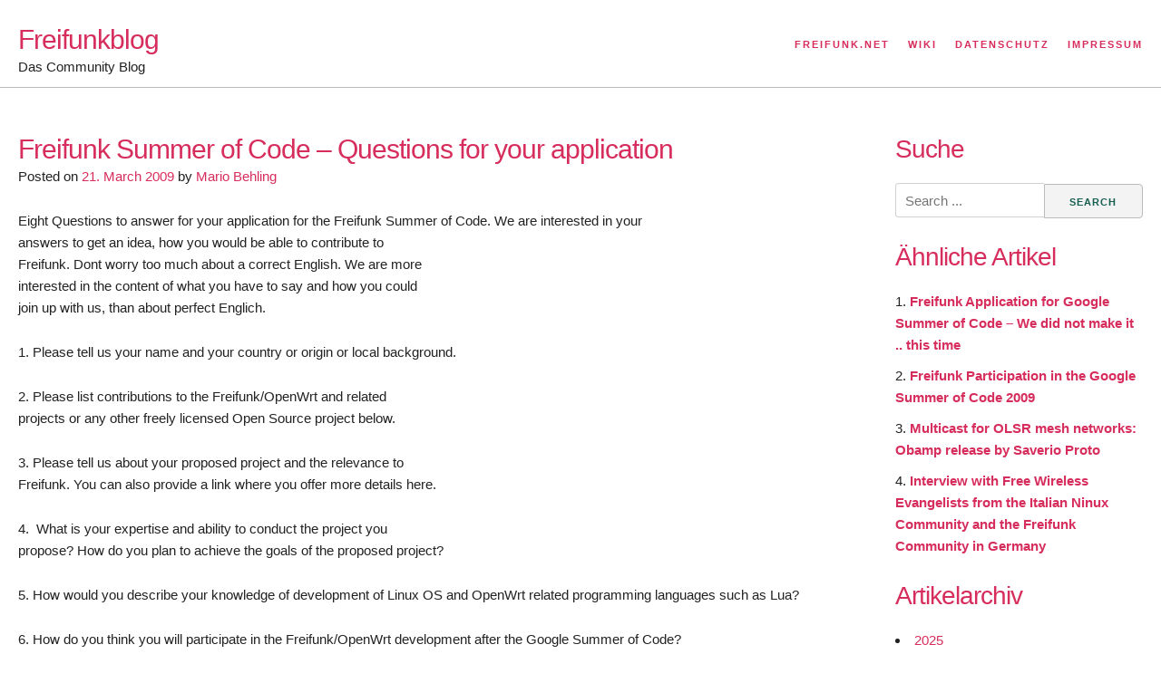

--- FILE ---
content_type: text/html; charset=UTF-8
request_url: https://blog.freifunk.net/2009/03/21/freifunk-summer-code-questions-your-application/
body_size: 13317
content:
<!DOCTYPE html>
<html lang="en-US">
<head>
<meta charset="UTF-8">
<meta name="viewport" content="width=device-width, initial-scale=1">
<link rel="profile" href="http://gmpg.org/xfn/11">
<link rel="pingback" href="https://blog.freifunk.net/xmlrpc.php">

<meta name='robots' content='index, follow, max-image-preview:large, max-snippet:-1, max-video-preview:-1' />

	<!-- This site is optimized with the Yoast SEO plugin v26.8 - https://yoast.com/product/yoast-seo-wordpress/ -->
	<title>Freifunk Summer of Code - Questions for your application - Freifunkblog</title>
	<link rel="canonical" href="https://blog.freifunk.net/2009/03/21/freifunk-summer-code-questions-your-application/" />
	<meta property="og:locale" content="en_US" />
	<meta property="og:type" content="article" />
	<meta property="og:title" content="Freifunk Summer of Code - Questions for your application - Freifunkblog" />
	<meta property="og:description" content="Eight Questions to answer for your application for the Freifunk Summer of Code. We are interested in your answers to get an idea, how you would be able to contribute to Freifunk. Dont worry too much about a correct English. We are more interested in the content of what you have to say and how [&hellip;]" />
	<meta property="og:url" content="https://blog.freifunk.net/2009/03/21/freifunk-summer-code-questions-your-application/" />
	<meta property="og:site_name" content="Freifunkblog" />
	<meta property="article:publisher" content="https://www.facebook.com/freifunknet/" />
	<meta property="article:published_time" content="2009-03-21T08:13:00+00:00" />
	<meta property="og:image" content="https://blog.freifunk.net/wp-content/uploads/2017/01/Freifunk.net_.png" />
	<meta property="og:image:width" content="500" />
	<meta property="og:image:height" content="480" />
	<meta property="og:image:type" content="image/png" />
	<meta name="author" content="Mario Behling" />
	<meta name="twitter:card" content="summary_large_image" />
	<meta name="twitter:creator" content="@freifunk" />
	<meta name="twitter:site" content="@freifunk" />
	<meta name="twitter:label1" content="Written by" />
	<meta name="twitter:data1" content="Mario Behling" />
	<meta name="twitter:label2" content="Est. reading time" />
	<meta name="twitter:data2" content="1 minute" />
	<script type="application/ld+json" class="yoast-schema-graph">{"@context":"https://schema.org","@graph":[{"@type":"Article","@id":"https://blog.freifunk.net/2009/03/21/freifunk-summer-code-questions-your-application/#article","isPartOf":{"@id":"https://blog.freifunk.net/2009/03/21/freifunk-summer-code-questions-your-application/"},"author":{"name":"Mario Behling","@id":"https://blog.freifunk.net/#/schema/person/09048fe9351c01c0fa7eef8725bf0226"},"headline":"Freifunk Summer of Code &#8211; Questions for your application","datePublished":"2009-03-21T08:13:00+00:00","mainEntityOfPage":{"@id":"https://blog.freifunk.net/2009/03/21/freifunk-summer-code-questions-your-application/"},"wordCount":248,"commentCount":0,"publisher":{"@id":"https://blog.freifunk.net/#organization"},"keywords":["Community","Events","free wireless","freie netze","freifunk","google","gsoc","GSoC2009","summer of code"],"inLanguage":"en-US","potentialAction":[{"@type":"CommentAction","name":"Comment","target":["https://blog.freifunk.net/2009/03/21/freifunk-summer-code-questions-your-application/#respond"]}]},{"@type":"WebPage","@id":"https://blog.freifunk.net/2009/03/21/freifunk-summer-code-questions-your-application/","url":"https://blog.freifunk.net/2009/03/21/freifunk-summer-code-questions-your-application/","name":"Freifunk Summer of Code - Questions for your application - Freifunkblog","isPartOf":{"@id":"https://blog.freifunk.net/#website"},"datePublished":"2009-03-21T08:13:00+00:00","breadcrumb":{"@id":"https://blog.freifunk.net/2009/03/21/freifunk-summer-code-questions-your-application/#breadcrumb"},"inLanguage":"en-US","potentialAction":[{"@type":"ReadAction","target":["https://blog.freifunk.net/2009/03/21/freifunk-summer-code-questions-your-application/"]}]},{"@type":"BreadcrumbList","@id":"https://blog.freifunk.net/2009/03/21/freifunk-summer-code-questions-your-application/#breadcrumb","itemListElement":[{"@type":"ListItem","position":1,"name":"Home","item":"https://blog.freifunk.net/"},{"@type":"ListItem","position":2,"name":"Freifunk Summer of Code &#8211; Questions for your application"}]},{"@type":"WebSite","@id":"https://blog.freifunk.net/#website","url":"https://blog.freifunk.net/","name":"Freifunkblog","description":"Das Community Blog","publisher":{"@id":"https://blog.freifunk.net/#organization"},"potentialAction":[{"@type":"SearchAction","target":{"@type":"EntryPoint","urlTemplate":"https://blog.freifunk.net/?s={search_term_string}"},"query-input":{"@type":"PropertyValueSpecification","valueRequired":true,"valueName":"search_term_string"}}],"inLanguage":"en-US"},{"@type":"Organization","@id":"https://blog.freifunk.net/#organization","name":"freifunk.net","url":"https://blog.freifunk.net/","logo":{"@type":"ImageObject","inLanguage":"en-US","@id":"https://blog.freifunk.net/#/schema/logo/image/","url":"https://blog.freifunk.net/wp-content/uploads/2017/03/Freifunk.net_.svg_.png","contentUrl":"https://blog.freifunk.net/wp-content/uploads/2017/03/Freifunk.net_.svg_.png","width":2000,"height":1921,"caption":"freifunk.net"},"image":{"@id":"https://blog.freifunk.net/#/schema/logo/image/"},"sameAs":["https://www.facebook.com/freifunknet/","https://x.com/freifunk"]},{"@type":"Person","@id":"https://blog.freifunk.net/#/schema/person/09048fe9351c01c0fa7eef8725bf0226","name":"Mario Behling","image":{"@type":"ImageObject","inLanguage":"en-US","@id":"https://blog.freifunk.net/#/schema/person/image/","url":"https://secure.gravatar.com/avatar/e1bf9892e65cdc170c37d8eba452600e2fcf75c2d0845ec12bf0a8e66a0e60a6?s=96&d=mm&r=g","contentUrl":"https://secure.gravatar.com/avatar/e1bf9892e65cdc170c37d8eba452600e2fcf75c2d0845ec12bf0a8e66a0e60a6?s=96&d=mm&r=g","caption":"Mario Behling"},"url":"https://blog.freifunk.net/author/Mario-Behling/"}]}</script>
	<!-- / Yoast SEO plugin. -->


<link rel="alternate" type="application/rss+xml" title="Freifunkblog &raquo; Feed" href="https://blog.freifunk.net/feed/" />
<link rel="alternate" type="application/rss+xml" title="Freifunkblog &raquo; Comments Feed" href="https://blog.freifunk.net/comments/feed/" />
<link rel="alternate" type="application/rss+xml" title="Freifunkblog &raquo; Freifunk Summer of Code &#8211; Questions for your application Comments Feed" href="https://blog.freifunk.net/2009/03/21/freifunk-summer-code-questions-your-application/feed/" />
<link rel="alternate" title="oEmbed (JSON)" type="application/json+oembed" href="https://blog.freifunk.net/wp-json/oembed/1.0/embed?url=https%3A%2F%2Fblog.freifunk.net%2F2009%2F03%2F21%2Ffreifunk-summer-code-questions-your-application%2F" />
<link rel="alternate" title="oEmbed (XML)" type="text/xml+oembed" href="https://blog.freifunk.net/wp-json/oembed/1.0/embed?url=https%3A%2F%2Fblog.freifunk.net%2F2009%2F03%2F21%2Ffreifunk-summer-code-questions-your-application%2F&#038;format=xml" />
<style id='wp-img-auto-sizes-contain-inline-css' type='text/css'>
img:is([sizes=auto i],[sizes^="auto," i]){contain-intrinsic-size:3000px 1500px}
/*# sourceURL=wp-img-auto-sizes-contain-inline-css */
</style>
<style id='wp-emoji-styles-inline-css' type='text/css'>

	img.wp-smiley, img.emoji {
		display: inline !important;
		border: none !important;
		box-shadow: none !important;
		height: 1em !important;
		width: 1em !important;
		margin: 0 0.07em !important;
		vertical-align: -0.1em !important;
		background: none !important;
		padding: 0 !important;
	}
/*# sourceURL=wp-emoji-styles-inline-css */
</style>
<link rel='stylesheet' id='wp-block-library-css' href='https://blog.freifunk.net/wp-includes/css/dist/block-library/style.min.css?ver=6.9' type='text/css' media='all' />
<style id='global-styles-inline-css' type='text/css'>
:root{--wp--preset--aspect-ratio--square: 1;--wp--preset--aspect-ratio--4-3: 4/3;--wp--preset--aspect-ratio--3-4: 3/4;--wp--preset--aspect-ratio--3-2: 3/2;--wp--preset--aspect-ratio--2-3: 2/3;--wp--preset--aspect-ratio--16-9: 16/9;--wp--preset--aspect-ratio--9-16: 9/16;--wp--preset--color--black: #000000;--wp--preset--color--cyan-bluish-gray: #abb8c3;--wp--preset--color--white: #ffffff;--wp--preset--color--pale-pink: #f78da7;--wp--preset--color--vivid-red: #cf2e2e;--wp--preset--color--luminous-vivid-orange: #ff6900;--wp--preset--color--luminous-vivid-amber: #fcb900;--wp--preset--color--light-green-cyan: #7bdcb5;--wp--preset--color--vivid-green-cyan: #00d084;--wp--preset--color--pale-cyan-blue: #8ed1fc;--wp--preset--color--vivid-cyan-blue: #0693e3;--wp--preset--color--vivid-purple: #9b51e0;--wp--preset--gradient--vivid-cyan-blue-to-vivid-purple: linear-gradient(135deg,rgb(6,147,227) 0%,rgb(155,81,224) 100%);--wp--preset--gradient--light-green-cyan-to-vivid-green-cyan: linear-gradient(135deg,rgb(122,220,180) 0%,rgb(0,208,130) 100%);--wp--preset--gradient--luminous-vivid-amber-to-luminous-vivid-orange: linear-gradient(135deg,rgb(252,185,0) 0%,rgb(255,105,0) 100%);--wp--preset--gradient--luminous-vivid-orange-to-vivid-red: linear-gradient(135deg,rgb(255,105,0) 0%,rgb(207,46,46) 100%);--wp--preset--gradient--very-light-gray-to-cyan-bluish-gray: linear-gradient(135deg,rgb(238,238,238) 0%,rgb(169,184,195) 100%);--wp--preset--gradient--cool-to-warm-spectrum: linear-gradient(135deg,rgb(74,234,220) 0%,rgb(151,120,209) 20%,rgb(207,42,186) 40%,rgb(238,44,130) 60%,rgb(251,105,98) 80%,rgb(254,248,76) 100%);--wp--preset--gradient--blush-light-purple: linear-gradient(135deg,rgb(255,206,236) 0%,rgb(152,150,240) 100%);--wp--preset--gradient--blush-bordeaux: linear-gradient(135deg,rgb(254,205,165) 0%,rgb(254,45,45) 50%,rgb(107,0,62) 100%);--wp--preset--gradient--luminous-dusk: linear-gradient(135deg,rgb(255,203,112) 0%,rgb(199,81,192) 50%,rgb(65,88,208) 100%);--wp--preset--gradient--pale-ocean: linear-gradient(135deg,rgb(255,245,203) 0%,rgb(182,227,212) 50%,rgb(51,167,181) 100%);--wp--preset--gradient--electric-grass: linear-gradient(135deg,rgb(202,248,128) 0%,rgb(113,206,126) 100%);--wp--preset--gradient--midnight: linear-gradient(135deg,rgb(2,3,129) 0%,rgb(40,116,252) 100%);--wp--preset--font-size--small: 13px;--wp--preset--font-size--medium: 20px;--wp--preset--font-size--large: 36px;--wp--preset--font-size--x-large: 42px;--wp--preset--spacing--20: 0.44rem;--wp--preset--spacing--30: 0.67rem;--wp--preset--spacing--40: 1rem;--wp--preset--spacing--50: 1.5rem;--wp--preset--spacing--60: 2.25rem;--wp--preset--spacing--70: 3.38rem;--wp--preset--spacing--80: 5.06rem;--wp--preset--shadow--natural: 6px 6px 9px rgba(0, 0, 0, 0.2);--wp--preset--shadow--deep: 12px 12px 50px rgba(0, 0, 0, 0.4);--wp--preset--shadow--sharp: 6px 6px 0px rgba(0, 0, 0, 0.2);--wp--preset--shadow--outlined: 6px 6px 0px -3px rgb(255, 255, 255), 6px 6px rgb(0, 0, 0);--wp--preset--shadow--crisp: 6px 6px 0px rgb(0, 0, 0);}:where(.is-layout-flex){gap: 0.5em;}:where(.is-layout-grid){gap: 0.5em;}body .is-layout-flex{display: flex;}.is-layout-flex{flex-wrap: wrap;align-items: center;}.is-layout-flex > :is(*, div){margin: 0;}body .is-layout-grid{display: grid;}.is-layout-grid > :is(*, div){margin: 0;}:where(.wp-block-columns.is-layout-flex){gap: 2em;}:where(.wp-block-columns.is-layout-grid){gap: 2em;}:where(.wp-block-post-template.is-layout-flex){gap: 1.25em;}:where(.wp-block-post-template.is-layout-grid){gap: 1.25em;}.has-black-color{color: var(--wp--preset--color--black) !important;}.has-cyan-bluish-gray-color{color: var(--wp--preset--color--cyan-bluish-gray) !important;}.has-white-color{color: var(--wp--preset--color--white) !important;}.has-pale-pink-color{color: var(--wp--preset--color--pale-pink) !important;}.has-vivid-red-color{color: var(--wp--preset--color--vivid-red) !important;}.has-luminous-vivid-orange-color{color: var(--wp--preset--color--luminous-vivid-orange) !important;}.has-luminous-vivid-amber-color{color: var(--wp--preset--color--luminous-vivid-amber) !important;}.has-light-green-cyan-color{color: var(--wp--preset--color--light-green-cyan) !important;}.has-vivid-green-cyan-color{color: var(--wp--preset--color--vivid-green-cyan) !important;}.has-pale-cyan-blue-color{color: var(--wp--preset--color--pale-cyan-blue) !important;}.has-vivid-cyan-blue-color{color: var(--wp--preset--color--vivid-cyan-blue) !important;}.has-vivid-purple-color{color: var(--wp--preset--color--vivid-purple) !important;}.has-black-background-color{background-color: var(--wp--preset--color--black) !important;}.has-cyan-bluish-gray-background-color{background-color: var(--wp--preset--color--cyan-bluish-gray) !important;}.has-white-background-color{background-color: var(--wp--preset--color--white) !important;}.has-pale-pink-background-color{background-color: var(--wp--preset--color--pale-pink) !important;}.has-vivid-red-background-color{background-color: var(--wp--preset--color--vivid-red) !important;}.has-luminous-vivid-orange-background-color{background-color: var(--wp--preset--color--luminous-vivid-orange) !important;}.has-luminous-vivid-amber-background-color{background-color: var(--wp--preset--color--luminous-vivid-amber) !important;}.has-light-green-cyan-background-color{background-color: var(--wp--preset--color--light-green-cyan) !important;}.has-vivid-green-cyan-background-color{background-color: var(--wp--preset--color--vivid-green-cyan) !important;}.has-pale-cyan-blue-background-color{background-color: var(--wp--preset--color--pale-cyan-blue) !important;}.has-vivid-cyan-blue-background-color{background-color: var(--wp--preset--color--vivid-cyan-blue) !important;}.has-vivid-purple-background-color{background-color: var(--wp--preset--color--vivid-purple) !important;}.has-black-border-color{border-color: var(--wp--preset--color--black) !important;}.has-cyan-bluish-gray-border-color{border-color: var(--wp--preset--color--cyan-bluish-gray) !important;}.has-white-border-color{border-color: var(--wp--preset--color--white) !important;}.has-pale-pink-border-color{border-color: var(--wp--preset--color--pale-pink) !important;}.has-vivid-red-border-color{border-color: var(--wp--preset--color--vivid-red) !important;}.has-luminous-vivid-orange-border-color{border-color: var(--wp--preset--color--luminous-vivid-orange) !important;}.has-luminous-vivid-amber-border-color{border-color: var(--wp--preset--color--luminous-vivid-amber) !important;}.has-light-green-cyan-border-color{border-color: var(--wp--preset--color--light-green-cyan) !important;}.has-vivid-green-cyan-border-color{border-color: var(--wp--preset--color--vivid-green-cyan) !important;}.has-pale-cyan-blue-border-color{border-color: var(--wp--preset--color--pale-cyan-blue) !important;}.has-vivid-cyan-blue-border-color{border-color: var(--wp--preset--color--vivid-cyan-blue) !important;}.has-vivid-purple-border-color{border-color: var(--wp--preset--color--vivid-purple) !important;}.has-vivid-cyan-blue-to-vivid-purple-gradient-background{background: var(--wp--preset--gradient--vivid-cyan-blue-to-vivid-purple) !important;}.has-light-green-cyan-to-vivid-green-cyan-gradient-background{background: var(--wp--preset--gradient--light-green-cyan-to-vivid-green-cyan) !important;}.has-luminous-vivid-amber-to-luminous-vivid-orange-gradient-background{background: var(--wp--preset--gradient--luminous-vivid-amber-to-luminous-vivid-orange) !important;}.has-luminous-vivid-orange-to-vivid-red-gradient-background{background: var(--wp--preset--gradient--luminous-vivid-orange-to-vivid-red) !important;}.has-very-light-gray-to-cyan-bluish-gray-gradient-background{background: var(--wp--preset--gradient--very-light-gray-to-cyan-bluish-gray) !important;}.has-cool-to-warm-spectrum-gradient-background{background: var(--wp--preset--gradient--cool-to-warm-spectrum) !important;}.has-blush-light-purple-gradient-background{background: var(--wp--preset--gradient--blush-light-purple) !important;}.has-blush-bordeaux-gradient-background{background: var(--wp--preset--gradient--blush-bordeaux) !important;}.has-luminous-dusk-gradient-background{background: var(--wp--preset--gradient--luminous-dusk) !important;}.has-pale-ocean-gradient-background{background: var(--wp--preset--gradient--pale-ocean) !important;}.has-electric-grass-gradient-background{background: var(--wp--preset--gradient--electric-grass) !important;}.has-midnight-gradient-background{background: var(--wp--preset--gradient--midnight) !important;}.has-small-font-size{font-size: var(--wp--preset--font-size--small) !important;}.has-medium-font-size{font-size: var(--wp--preset--font-size--medium) !important;}.has-large-font-size{font-size: var(--wp--preset--font-size--large) !important;}.has-x-large-font-size{font-size: var(--wp--preset--font-size--x-large) !important;}
/*# sourceURL=global-styles-inline-css */
</style>

<style id='classic-theme-styles-inline-css' type='text/css'>
/*! This file is auto-generated */
.wp-block-button__link{color:#fff;background-color:#32373c;border-radius:9999px;box-shadow:none;text-decoration:none;padding:calc(.667em + 2px) calc(1.333em + 2px);font-size:1.125em}.wp-block-file__button{background:#32373c;color:#fff;text-decoration:none}
/*# sourceURL=/wp-includes/css/classic-themes.min.css */
</style>
<link rel='stylesheet' id='underskeleton-style-css' href='https://blog.freifunk.net/wp-content/themes/underskeleton/css/theme.min.css?ver=6.9' type='text/css' media='all' />
<link rel="https://api.w.org/" href="https://blog.freifunk.net/wp-json/" /><link rel="alternate" title="JSON" type="application/json" href="https://blog.freifunk.net/wp-json/wp/v2/posts/1241" /><link rel="EditURI" type="application/rsd+xml" title="RSD" href="https://blog.freifunk.net/xmlrpc.php?rsd" />
<meta name="generator" content="WordPress 6.9" />
<link rel='shortlink' href='https://blog.freifunk.net/?p=1241' />
<link rel="me" href="https://social.freifunk.net/@freifunk" />
<style type="text/css">.recentcomments a{display:inline !important;padding:0 !important;margin:0 !important;}</style><style type="text/css">        /* default text color */
        body { color: #222222; }
        /* Headings */
        h1, h2, h3, h4, h5, h6 { color: #d72d5c; }
        /* Links */
        a { color: #d72d5c; }
        a:hover, a:focus, a:active { color: #be1443; }
        /* Default Buttons */
        .button, button, input[type=submit], input[type=reset], input[type=button] {
            color: #155d4f;
            background-color: #f3f3f3;
        }
        .button:hover, button:hover, input[type=submit]:hover, input[type=reset]:hover, input[type=button]:hover,
        .button:focus, button:focus, input[type=submit]:focus, input[type=reset]:focus, input[type=button]:focus,
        .button:active, button:active, input[type=submit]:active, input[type=reset]:active, input[type=button]:active {
            color: #155d4f;
            background-color: #dadada;
        }
        /* Color Modifiers */
        .primary-background { background-color: #d72d5c; }
        .secondary-background { background-color: #155d4f; }
        .tertiary-background { background-color: #f4da7a; }

            .button.button-primary,
    button.button-primary,
    input[type="submit"].button-primary,
    input[type="reset"].button-primary,
    input[type="button"].button-primary {
      color: #ffffff;      background-color: #d72d5c;      border-color: #d72d5c;    }
    .button.button-primary:hover,
    button.button-primary:hover,
    input[type="submit"].button-primary:hover,
    input[type="reset"].button-primary:hover,
    input[type="button"].button-primary:hover,
    .button.button-primary:focus,
    button.button-primary:focus,
    input[type="submit"].button-primary:focus,
    input[type="reset"].button-primary:focus,
    input[type="button"].button-primary:focus,
    .button.button-primary:active,
    button.button-primary:active,
    input[type="submit"].button-primary:active,
    input[type="reset"].button-primary:active,
    input[type="button"].button-primary:active {
      color: #ffffff;      background-color: #be1443;      border-color: #be1443;    }
    
        .button.button-secondary,
    button.button-secondary,
    input[type="submit"].button-secondary,
    input[type="reset"].button-secondary,
    input[type="button"].button-secondary {
      color: #ffffff;      background-color: #155d4f;      border-color: #155d4f;    }
    .button.button-secondary:hover,
    button.button-secondary:hover,
    input[type="submit"].button-secondary:hover,
    input[type="reset"].button-secondary:hover,
    input[type="button"].button-secondary:hover,
    .button.button-secondary:focus,
    button.button-secondary:focus,
    input[type="submit"].button-secondary:focus,
    input[type="reset"].button-secondary:focus,
    input[type="button"].button-secondary:focus,
    .button.button-secondary:active,
    button.button-secondary:active,
    input[type="submit"].button-secondary:active,
    input[type="reset"].button-secondary:active,
    input[type="button"].button-secondary:active {
      color: #ffffff;      background-color: #004436;      border-color: #004436;    }
    
        .button.button-tertiary,
    button.button-tertiary,
    input[type="submit"].button-tertiary,
    input[type="reset"].button-tertiary,
    input[type="button"].button-tertiary {
      color: #ffffff;      background-color: #f4da7a;      border-color: #f4da7a;    }
    .button.button-tertiary:hover,
    button.button-tertiary:hover,
    input[type="submit"].button-tertiary:hover,
    input[type="reset"].button-tertiary:hover,
    input[type="button"].button-tertiary:hover,
    .button.button-tertiary:focus,
    button.button-tertiary:focus,
    input[type="submit"].button-tertiary:focus,
    input[type="reset"].button-tertiary:focus,
    input[type="button"].button-tertiary:focus,
    .button.button-tertiary:active,
    button.button-tertiary:active,
    input[type="submit"].button-tertiary:active,
    input[type="reset"].button-tertiary:active,
    input[type="button"].button-tertiary:active {
      color: #ffffff;      background-color: #dbc161;      border-color: #dbc161;    }
    
        </style><link rel="icon" href="https://blog.freifunk.net/wp-content/uploads/2017/01/cropped-Freifunk.net_-32x32.png" sizes="32x32" />
<link rel="icon" href="https://blog.freifunk.net/wp-content/uploads/2017/01/cropped-Freifunk.net_-192x192.png" sizes="192x192" />
<link rel="apple-touch-icon" href="https://blog.freifunk.net/wp-content/uploads/2017/01/cropped-Freifunk.net_-180x180.png" />
<meta name="msapplication-TileImage" content="https://blog.freifunk.net/wp-content/uploads/2017/01/cropped-Freifunk.net_-270x270.png" />
<link rel='stylesheet' id='shariffcss-css' href='https://blog.freifunk.net/wp-content/plugins/shariff/css/shariff.min.css?ver=4.6.15' type='text/css' media='all' />
<link rel='stylesheet' id='yarppRelatedCss-css' href='https://blog.freifunk.net/wp-content/plugins/yet-another-related-posts-plugin/style/related.css?ver=5.30.11' type='text/css' media='all' />
</head>

<body class="wp-singular post-template-default single single-post postid-1241 single-format-standard wp-theme-underskeleton group-blog">
<div id="page" class="site">
	<a class="skip-link screen-reader-text" href="#main">Skip to content</a>

	<header id="masthead" class="site-header" role="banner">
    		<div class="site-header__content ">

					
		<div class="row">
			<div class="site-branding">
									<h2 class="site-title"><a href="https://blog.freifunk.net/" rel="home">Freifunkblog</a></h2>
									<p class="site-description">Das Community Blog</p>
							</div><!-- .site-branding -->

			<nav id="site-navigation" class="main-navigation" role="navigation">
				<button class="menu-toggle" aria-controls="primary-menu" aria-expanded="false">
					<span class="bars"></span>
					<span class="bars"></span>
					<span class="bars"></span>
				</button>
				<div class="menu-primary-links-container"><ul id="primary-menu" class="menu"><li id="menu-item-1513" class="menu-item menu-item-type-custom menu-item-object-custom menu-item-1513"><a href="https://freifunk.net">Freifunk.net</a></li>
<li id="menu-item-1511" class="menu-item menu-item-type-custom menu-item-object-custom menu-item-1511"><a href="https://wiki.freifunk.net">Wiki</a></li>
<li id="menu-item-1514" class="menu-item menu-item-type-custom menu-item-object-custom menu-item-1514"><a href="https://freifunk.net/datenschutz/">Datenschutz</a></li>
<li id="menu-item-1512" class="menu-item menu-item-type-custom menu-item-object-custom menu-item-1512"><a href="https://freifunk.net/impressum/">Impressum</a></li>
</ul></div>			</nav><!-- #site-navigation -->

		</div><!-- .row -->
		</div>

	</header><!-- #masthead -->

		<div id="content" class="site-content  ">

<div class="row">

	<div id="primary" class="content-area nine columns">
		<main id="main" class="site-main" role="main">

		
<article id="post-1241" class="post-1241 post type-post status-publish format-standard hentry tag-community tag-events tag-free-wireless tag-freie-netze tag-freifunk tag-google tag-gsoc tag-gsoc2009 tag-summer-of-code">
	<header class="entry-header">
		<h1 class="entry-title">Freifunk Summer of Code &#8211; Questions for your application</h1>		<div class="entry-meta">
			<span class="posted-on">Posted on <a href="https://blog.freifunk.net/2009/03/21/freifunk-summer-code-questions-your-application/" rel="bookmark"><time class="entry-date published updated" datetime="2009-03-21T08:13:00+01:00">21. March 2009</time></a></span><span class="byline"> by <span class="author vcard"><a class="url fn n" href="https://blog.freifunk.net/author/Mario-Behling/">Mario Behling</a></span></span>		</div><!-- .entry-meta -->
			</header><!-- .entry-header -->

	
	<div class="entry-content">
		<p>
Eight Questions to answer for your application for the Freifunk Summer of Code. We are interested in your<br />
answers to get an idea, how you would be able to contribute to<br />
Freifunk. Dont worry too much about a correct English. We are more<br />
interested in the content of what you have to say and how you could<br />
join up with us, than about perfect Englich.
</p>
<p>
1. Please tell us your name and your country or origin or local background.
</p>
<p>
2. Please list contributions to the Freifunk/OpenWrt and related<br />
projects or any other freely licensed Open Source project below.
</p>
<p>
3. Please tell us about your proposed project and the relevance to<br />
Freifunk. You can also provide a link where you offer more details here.
</p>
<p>
4.  What is your expertise and ability to conduct the project you<br />
propose? How do you plan to achieve the goals of the proposed project?
</p>
<p>
5. How would you describe your knowledge of development of Linux OS and OpenWrt related programming languages such as Lua?
</p>
<p>
6. How do you think you will participate in the Freifunk/OpenWrt development after the Google Summer of Code?
</p>
<p>
7. What would you like us to do to ensure that you stick with the project after the program concludes?
</p>
<p>
8. How do you plan to keep in touch with the Freifunk/OpenWrt community and your mentor during the summer of code?
</p>
<p>
Links
</p>
<p>
* <a href="http://socghop.appspot.com/org/show/google/gsoc2009/ffopenwrt" title="http://socghop.appspot.com/org/show/google/gsoc2009/ffopenwrt">http://socghop.appspot.com/org/show/google/gsoc2009/ffopenwrt</a>
</p>
<p>
* Ideas <a href="http://wiki.freifunk.net/Ideas" title="http://wiki.freifunk.net/Ideas">http://wiki.freifunk.net/Ideas</a>
</p>
<p>
&nbsp;</p>
<div class="shariff shariff-align-flex-start shariff-widget-align-flex-start" data-services="facebook" data-url="https%3A%2F%2Fblog.freifunk.net%2F2009%2F03%2F21%2Ffreifunk-summer-code-questions-your-application%2F" data-timestamp="1237623180" data-hidezero="1" data-backendurl="https://blog.freifunk.net/wp-json/shariff/v1/share_counts?"><ul class="shariff-buttons theme-white orientation-horizontal buttonsize-small"><li class="shariff-button facebook shariff-nocustomcolor" style="background-color:#4273c8"><a href="https://www.facebook.com/sharer/sharer.php?u=https%3A%2F%2Fblog.freifunk.net%2F2009%2F03%2F21%2Ffreifunk-summer-code-questions-your-application%2F" title="Share on Facebook" aria-label="Share on Facebook" role="button" rel="nofollow" class="shariff-link" style="; background-color:#3b5998; color:#3b5998" target="_blank"><span class="shariff-icon" style="fill:#3b5998"><svg width="32px" height="20px" xmlns="http://www.w3.org/2000/svg" viewBox="0 0 18 32"><path fill="#3b5998" d="M17.1 0.2v4.7h-2.8q-1.5 0-2.1 0.6t-0.5 1.9v3.4h5.2l-0.7 5.3h-4.5v13.6h-5.5v-13.6h-4.5v-5.3h4.5v-3.9q0-3.3 1.9-5.2t5-1.8q2.6 0 4.1 0.2z"/></svg></span><span class="shariff-text" style="color:#3b5998">share</span>&nbsp;<span data-service="facebook" style="color:#3b5998" class="shariff-count shariff-hidezero"></span>&nbsp;</a></li><li class="shariff-button twitter shariff-nocustomcolor" style="background-color:#595959"><a href="https://twitter.com/share?url=https%3A%2F%2Fblog.freifunk.net%2F2009%2F03%2F21%2Ffreifunk-summer-code-questions-your-application%2F&text=Freifunk%20Summer%20of%20Code%20%E2%80%93%20Questions%20for%20your%20application&via=freifunk" title="Share on X" aria-label="Share on X" role="button" rel="noopener nofollow" class="shariff-link" style="; background-color:#000; color:#000" target="_blank"><span class="shariff-icon" style="fill:#000"><svg width="32px" height="20px" xmlns="http://www.w3.org/2000/svg" viewBox="0 0 24 24"><path fill="#000" d="M14.258 10.152L23.176 0h-2.113l-7.747 8.813L7.133 0H0l9.352 13.328L0 23.973h2.113l8.176-9.309 6.531 9.309h7.133zm-2.895 3.293l-.949-1.328L2.875 1.56h3.246l6.086 8.523.945 1.328 7.91 11.078h-3.246zm0 0"/></svg></span><span class="shariff-text" style="color:#000">share</span>&nbsp;</a></li><li class="shariff-button mastodon shariff-nocustomcolor" style="background-color:#563ACC"><a href="https://s2f.kytta.dev/?text=Freifunk%20Summer%20of%20Code%20%E2%80%93%20Questions%20for%20your%20application https%3A%2F%2Fblog.freifunk.net%2F2009%2F03%2F21%2Ffreifunk-summer-code-questions-your-application%2F" title="Share on Mastodon" aria-label="Share on Mastodon" role="button" rel="noopener nofollow" class="shariff-link" style="; background-color:#6364FF; color:#6364FF" target="_blank"><span class="shariff-icon" style="fill:#6364FF"><svg width="75" height="79" viewBox="0 0 75 79" fill="none" xmlns="http://www.w3.org/2000/svg"><path d="M37.813-.025C32.462-.058 27.114.13 21.79.598c-8.544.621-17.214 5.58-20.203 13.931C-1.12 23.318.408 32.622.465 41.65c.375 7.316.943 14.78 3.392 21.73 4.365 9.465 14.781 14.537 24.782 15.385 7.64.698 15.761-.213 22.517-4.026a54.1 54.1 0 0 0 .01-6.232c-6.855 1.316-14.101 2.609-21.049 1.074-3.883-.88-6.876-4.237-7.25-8.215-1.53-3.988 3.78-.43 5.584-.883 9.048 1.224 18.282.776 27.303-.462 7.044-.837 14.26-4.788 16.65-11.833 2.263-6.135 1.215-12.79 1.698-19.177.06-3.84.09-7.692-.262-11.52C72.596 7.844 63.223.981 53.834.684a219.453 219.453 0 0 0-16.022-.71zm11.294 12.882c5.5-.067 10.801 4.143 11.67 9.653.338 1.48.471 3 .471 4.515v21.088h-8.357c-.07-7.588.153-15.182-.131-22.765-.587-4.368-7.04-5.747-9.672-2.397-2.422 3.04-1.47 7.155-1.67 10.735v6.392h-8.307c-.146-4.996.359-10.045-.404-15.002-1.108-4.218-7.809-5.565-10.094-1.666-1.685 3.046-.712 6.634-.976 9.936v14.767h-8.354c.109-8.165-.238-16.344.215-24.5.674-5.346 5.095-10.389 10.676-10.627 4.902-.739 10.103 2.038 12.053 6.631.375 1.435 1.76 1.932 1.994.084 1.844-3.704 5.501-6.739 9.785-6.771.367-.044.735-.068 1.101-.073z"/><defs><linearGradient id="paint0_linear_549_34" x1="37.0692" y1="0" x2="37.0692" y2="79" gradientUnits="userSpaceOnUse"><stop stop-color="#6364FF"/><stop offset="1" stop-color="#563ACC"/></linearGradient></defs></svg></span><span class="shariff-text" style="color:#6364FF">share</span>&nbsp;</a></li><li class="shariff-button linkedin shariff-nocustomcolor" style="background-color:#1488bf"><a href="https://www.linkedin.com/sharing/share-offsite/?url=https%3A%2F%2Fblog.freifunk.net%2F2009%2F03%2F21%2Ffreifunk-summer-code-questions-your-application%2F" title="Share on LinkedIn" aria-label="Share on LinkedIn" role="button" rel="noopener nofollow" class="shariff-link" style="; background-color:#0077b5; color:#0077b5" target="_blank"><span class="shariff-icon" style="fill:#0077b5"><svg width="32px" height="20px" xmlns="http://www.w3.org/2000/svg" viewBox="0 0 27 32"><path fill="#0077b5" d="M6.2 11.2v17.7h-5.9v-17.7h5.9zM6.6 5.7q0 1.3-0.9 2.2t-2.4 0.9h0q-1.5 0-2.4-0.9t-0.9-2.2 0.9-2.2 2.4-0.9 2.4 0.9 0.9 2.2zM27.4 18.7v10.1h-5.9v-9.5q0-1.9-0.7-2.9t-2.3-1.1q-1.1 0-1.9 0.6t-1.2 1.5q-0.2 0.5-0.2 1.4v9.9h-5.9q0-7.1 0-11.6t0-5.3l0-0.9h5.9v2.6h0q0.4-0.6 0.7-1t1-0.9 1.6-0.8 2-0.3q3 0 4.9 2t1.9 6z"/></svg></span><span class="shariff-text" style="color:#0077b5">share</span>&nbsp;</a></li></ul></div>	</div><!-- .entry-content -->

	<footer class="entry-footer">
		<span class="tags-links">Tagged <a href="https://blog.freifunk.net/tag/community/" rel="tag">Community</a>, <a href="https://blog.freifunk.net/tag/events/" rel="tag">Events</a>, <a href="https://blog.freifunk.net/tag/free-wireless/" rel="tag">free wireless</a>, <a href="https://blog.freifunk.net/tag/freie-netze/" rel="tag">freie netze</a>, <a href="https://blog.freifunk.net/tag/freifunk/" rel="tag">freifunk</a>, <a href="https://blog.freifunk.net/tag/google/" rel="tag">google</a>, <a href="https://blog.freifunk.net/tag/gsoc/" rel="tag">gsoc</a>, <a href="https://blog.freifunk.net/tag/gsoc2009/" rel="tag">GSoC2009</a>, <a href="https://blog.freifunk.net/tag/summer-of-code/" rel="tag">summer of code</a></span>	</footer><!-- .entry-footer -->
</article><!-- #post-## -->

	<nav class="navigation post-navigation" aria-label="Posts">
		<h2 class="screen-reader-text">Post navigation</h2>
		<div class="nav-links"><div class="nav-previous"><a href="https://blog.freifunk.net/2009/03/20/freifunk-participation-google-summer-code-2009/" rel="prev">&laquo; Freifunk Participation in the Google Summer of Code 2009</a></div><div class="nav-next"><a href="https://blog.freifunk.net/2009/04/22/freifunk-summer-code-ten-students-accepted/" rel="next">Freifunk Summer of Code ten students accepted &raquo;</a></div></div>
	</nav>
<div id="comments" class="comments-area">

		<div id="respond" class="comment-respond">
		<h3 id="reply-title" class="comment-reply-title">Leave a Reply <small><a rel="nofollow" id="cancel-comment-reply-link" href="/2009/03/21/freifunk-summer-code-questions-your-application/#respond" style="display:none;">Cancel reply</a></small></h3><form action="https://blog.freifunk.net/wp-comments-post.php" method="post" id="commentform" class="comment-form"><p class="comment-notes"><span id="email-notes">Your email address will not be published.</span> <span class="required-field-message">Required fields are marked <span class="required">*</span></span></p><p class="comment-form-comment"><label for="comment">Comment <span class="required">*</span></label> <textarea autocomplete="new-password"  id="j8993c2792"  name="j8993c2792"   cols="45" rows="8" maxlength="65525" required></textarea><textarea id="comment" aria-label="hp-comment" aria-hidden="true" name="comment" autocomplete="new-password" style="padding:0 !important;clip:rect(1px, 1px, 1px, 1px) !important;position:absolute !important;white-space:nowrap !important;height:1px !important;width:1px !important;overflow:hidden !important;" tabindex="-1"></textarea><script data-noptimize>document.getElementById("comment").setAttribute( "id", "a7de1ad270568fb3ce4bf8e11a271e84" );document.getElementById("j8993c2792").setAttribute( "id", "comment" );</script></p><p class="comment-form-author"><label for="author">Name <span class="required">*</span></label> <input id="author" name="author" type="text" value="" size="30" maxlength="245" autocomplete="name" required /></p>
<p class="comment-form-email"><label for="email">Email <span class="required">*</span></label> <input id="email" name="email" type="email" value="" size="30" maxlength="100" aria-describedby="email-notes" autocomplete="email" required /></p>
<p class="comment-form-url"><label for="url">Website</label> <input id="url" name="url" type="url" value="" size="30" maxlength="200" autocomplete="url" /></p>
<p class="form-submit"><input name="submit" type="submit" id="submit" class="submit" value="Post Comment" /> <input type='hidden' name='comment_post_ID' value='1241' id='comment_post_ID' />
<input type='hidden' name='comment_parent' id='comment_parent' value='0' />
</p></form>	</div><!-- #respond -->
	
</div><!-- #comments -->

		</main><!-- #main -->
	</div><!-- #primary -->


<aside id="secondary" class="widget-area three columns" role="complementary">
	<aside id="search-3" class="widget widget_search"><h2 class="widget-title">Suche</h2><form role="search" method="get" action="https://blog.freifunk.net/">
  <label class="screen-reader-text">Search for:</label>
  <input type="search" class="search-field"
      placeholder="Search ..."
      value="" name="s"
      title="Search for:" /><input type="submit" class="search-submit" value="Search">
</form>
</aside><aside id="yarpp_widget-2" class="widget widget_yarpp_widget"><h2 class="widget-title">Ähnliche Artikel</h2><div class='yarpp yarpp-related yarpp-related-widget yarpp-template-list'>
<ol><li><a href="https://blog.freifunk.net/2008/05/14/freifunk-application-google-summer-code-we-did-not-make-it-time/" rel="bookmark">Freifunk Application for Google Summer of Code &#8211; We did not make it .. this time</a></li><li><a href="https://blog.freifunk.net/2009/03/20/freifunk-participation-google-summer-code-2009/" rel="bookmark">Freifunk Participation in the Google Summer of Code 2009</a></li><li><a href="https://blog.freifunk.net/2009/09/02/multicast-olsr-mesh-networks-obamp-release-saverio-proto/" rel="bookmark">Multicast for OLSR mesh networks: Obamp release by Saverio Proto</a></li><li><a href="https://blog.freifunk.net/2008/05/23/interview-with-free-wireless-evangelists-italian-ninux-community-and-freifunk-community-germany/" rel="bookmark">Interview with Free Wireless Evangelists from the Italian Ninux Community and the Freifunk Community in Germany</a></li></ol>
</div>
</aside><aside id="annual_archive_widget-2" class="widget Annual_Archive_Widget"><h2 class="widget-title">Artikelarchiv</h2>		<ul>
			<li><a href='https://blog.freifunk.net/2025/'>2025</a></li>
	<li><a href='https://blog.freifunk.net/2024/'>2024</a></li>
	<li><a href='https://blog.freifunk.net/2023/'>2023</a></li>
	<li><a href='https://blog.freifunk.net/2022/'>2022</a></li>
	<li><a href='https://blog.freifunk.net/2021/'>2021</a></li>
	<li><a href='https://blog.freifunk.net/2020/'>2020</a></li>
	<li><a href='https://blog.freifunk.net/2019/'>2019</a></li>
	<li><a href='https://blog.freifunk.net/2018/'>2018</a></li>
	<li><a href='https://blog.freifunk.net/2017/'>2017</a></li>
	<li><a href='https://blog.freifunk.net/2016/'>2016</a></li>
	<li><a href='https://blog.freifunk.net/2015/'>2015</a></li>
	<li><a href='https://blog.freifunk.net/2014/'>2014</a></li>
	<li><a href='https://blog.freifunk.net/2013/'>2013</a></li>
	<li><a href='https://blog.freifunk.net/2012/'>2012</a></li>
	<li><a href='https://blog.freifunk.net/2011/'>2011</a></li>
	<li><a href='https://blog.freifunk.net/2010/'>2010</a></li>
	<li><a href='https://blog.freifunk.net/2009/'>2009</a></li>
	<li><a href='https://blog.freifunk.net/2008/'>2008</a></li>
	<li><a href='https://blog.freifunk.net/2007/'>2007</a></li>
	<li><a href='https://blog.freifunk.net/2006/'>2006</a></li>
	<li><a href='https://blog.freifunk.net/2005/'>2005</a></li>
		</ul>
		</aside></aside><!-- #secondary -->

</div> <!-- .row -->


	</div><!-- #content -->


  <footer id="colophon" class="site-footer" role="contentinfo">
        <div class="site-footer__content ">
      
            <div class="row">
        <div class="site-footer__single vertical-padding-bottom">
          <aside id="tag_cloud-2" class="widget widget_tag_cloud"><h4>Tags</h4><div class="tagcloud"><a href="https://blog.freifunk.net/tag/audio-2/" class="tag-cloud-link tag-link-2201 tag-link-position-1" style="font-size: 11.80701754386pt;" aria-label="Audio (28 items)">Audio</a>
<a href="https://blog.freifunk.net/tag/audio/" class="tag-cloud-link tag-link-2169 tag-link-position-2" style="font-size: 9.5964912280702pt;" aria-label="audio (18 items)">audio</a>
<a href="https://blog.freifunk.net/tag/audiocast/" class="tag-cloud-link tag-link-2347 tag-link-position-3" style="font-size: 8.3684210526316pt;" aria-label="audiocast (14 items)">audiocast</a>
<a href="https://blog.freifunk.net/tag/b-a-t-m-a-n/" class="tag-cloud-link tag-link-2145 tag-link-position-4" style="font-size: 8.3684210526316pt;" aria-label="B.A.T.M.A.N. (14 items)">B.A.T.M.A.N.</a>
<a href="https://blog.freifunk.net/tag/berlin/" class="tag-cloud-link tag-link-2125 tag-link-position-5" style="font-size: 15pt;" aria-label="berlin (52 items)">berlin</a>
<a href="https://blog.freifunk.net/tag/c-base/" class="tag-cloud-link tag-link-2220 tag-link-position-6" style="font-size: 8.6140350877193pt;" aria-label="c-base (15 items)">c-base</a>
<a href="https://blog.freifunk.net/tag/community/" class="tag-cloud-link tag-link-2109 tag-link-position-7" style="font-size: 22pt;" aria-label="Community (195 items)">Community</a>
<a href="https://blog.freifunk.net/tag/events/" class="tag-cloud-link tag-link-2116 tag-link-position-8" style="font-size: 18.070175438596pt;" aria-label="Events (92 items)">Events</a>
<a href="https://blog.freifunk.net/tag/free-networks/" class="tag-cloud-link tag-link-2513 tag-link-position-9" style="font-size: 9.5964912280702pt;" aria-label="free networks (18 items)">free networks</a>
<a href="https://blog.freifunk.net/tag/free-wireless/" class="tag-cloud-link tag-link-2334 tag-link-position-10" style="font-size: 9.5964912280702pt;" aria-label="free wireless (18 items)">free wireless</a>
<a href="https://blog.freifunk.net/tag/freie-netze/" class="tag-cloud-link tag-link-2142 tag-link-position-11" style="font-size: 17.087719298246pt;" aria-label="freie netze (77 items)">freie netze</a>
<a href="https://blog.freifunk.net/tag/freifunk/" class="tag-cloud-link tag-link-2141 tag-link-position-12" style="font-size: 21.631578947368pt;" aria-label="freifunk (183 items)">freifunk</a>
<a href="https://blog.freifunk.net/tag/google-summer-of-code/" class="tag-cloud-link tag-link-2516 tag-link-position-13" style="font-size: 12.175438596491pt;" aria-label="Google Summer of Code (30 items)">Google Summer of Code</a>
<a href="https://blog.freifunk.net/tag/gsoc/" class="tag-cloud-link tag-link-2498 tag-link-position-14" style="font-size: 21.754385964912pt;" aria-label="gsoc (185 items)">gsoc</a>
<a href="https://blog.freifunk.net/tag/gsoc2014/" class="tag-cloud-link tag-link-3087 tag-link-position-15" style="font-size: 10.578947368421pt;" aria-label="GSoC2014 (22 items)">GSoC2014</a>
<a href="https://blog.freifunk.net/tag/gsoc-2016/" class="tag-cloud-link tag-link-3143 tag-link-position-16" style="font-size: 10.578947368421pt;" aria-label="GSoC 2016 (22 items)">GSoC 2016</a>
<a href="https://blog.freifunk.net/tag/gsoc-2017/" class="tag-cloud-link tag-link-3161 tag-link-position-17" style="font-size: 15.614035087719pt;" aria-label="GSoC 2017 (58 items)">GSoC 2017</a>
<a href="https://blog.freifunk.net/tag/gsoc-2018/" class="tag-cloud-link tag-link-3185 tag-link-position-18" style="font-size: 14.631578947368pt;" aria-label="GSoC 2018 (48 items)">GSoC 2018</a>
<a href="https://blog.freifunk.net/tag/gsoc-2019/" class="tag-cloud-link tag-link-3206 tag-link-position-19" style="font-size: 14.263157894737pt;" aria-label="GSoC 2019 (45 items)">GSoC 2019</a>
<a href="https://blog.freifunk.net/tag/gsoc-2021/" class="tag-cloud-link tag-link-3209 tag-link-position-20" style="font-size: 11.684210526316pt;" aria-label="GSoC 2021 (27 items)">GSoC 2021</a>
<a href="https://blog.freifunk.net/tag/gsoc-2022/" class="tag-cloud-link tag-link-3221 tag-link-position-21" style="font-size: 10.824561403509pt;" aria-label="GSoC 2022 (23 items)">GSoC 2022</a>
<a href="https://blog.freifunk.net/tag/gsoc-2023/" class="tag-cloud-link tag-link-3222 tag-link-position-22" style="font-size: 10.087719298246pt;" aria-label="GSoC 2023 (20 items)">GSoC 2023</a>
<a href="https://blog.freifunk.net/tag/gsoc-2024/" class="tag-cloud-link tag-link-3223 tag-link-position-23" style="font-size: 10.578947368421pt;" aria-label="GSoC 2024 (22 items)">GSoC 2024</a>
<a href="https://blog.freifunk.net/tag/gsoc-2025/" class="tag-cloud-link tag-link-3229 tag-link-position-24" style="font-size: 8.9824561403509pt;" aria-label="GSoC 2025 (16 items)">GSoC 2025</a>
<a href="https://blog.freifunk.net/tag/hardware/" class="tag-cloud-link tag-link-2111 tag-link-position-25" style="font-size: 11.070175438596pt;" aria-label="Hardware (24 items)">Hardware</a>
<a href="https://blog.freifunk.net/tag/lede/" class="tag-cloud-link tag-link-3152 tag-link-position-26" style="font-size: 9.3508771929825pt;" aria-label="LEDE (17 items)">LEDE</a>
<a href="https://blog.freifunk.net/tag/leipzig/" class="tag-cloud-link tag-link-2171 tag-link-position-27" style="font-size: 10.087719298246pt;" aria-label="leipzig (20 items)">leipzig</a>
<a href="https://blog.freifunk.net/tag/medien/" class="tag-cloud-link tag-link-2117 tag-link-position-28" style="font-size: 16.105263157895pt;" aria-label="Medien (63 items)">Medien</a>
<a href="https://blog.freifunk.net/tag/netzwerken/" class="tag-cloud-link tag-link-2112 tag-link-position-29" style="font-size: 13.280701754386pt;" aria-label="Netzwerken (37 items)">Netzwerken</a>
<a href="https://blog.freifunk.net/tag/ninux/" class="tag-cloud-link tag-link-2519 tag-link-position-30" style="font-size: 10.578947368421pt;" aria-label="ninux (22 items)">ninux</a>
<a href="https://blog.freifunk.net/tag/openwrt/" class="tag-cloud-link tag-link-2280 tag-link-position-31" style="font-size: 13.649122807018pt;" aria-label="openwrt (40 items)">openwrt</a>
<a href="https://blog.freifunk.net/tag/philosophie/" class="tag-cloud-link tag-link-2114 tag-link-position-32" style="font-size: 13.649122807018pt;" aria-label="Philosophie (40 items)">Philosophie</a>
<a href="https://blog.freifunk.net/tag/podcast/" class="tag-cloud-link tag-link-2346 tag-link-position-33" style="font-size: 8.3684210526316pt;" aria-label="podcast (14 items)">podcast</a>
<a href="https://blog.freifunk.net/tag/praxis/" class="tag-cloud-link tag-link-2113 tag-link-position-34" style="font-size: 16.719298245614pt;" aria-label="Praxis (71 items)">Praxis</a>
<a href="https://blog.freifunk.net/tag/radio/" class="tag-cloud-link tag-link-2203 tag-link-position-35" style="font-size: 11.684210526316pt;" aria-label="radio (27 items)">radio</a>
<a href="https://blog.freifunk.net/tag/rechtliches/" class="tag-cloud-link tag-link-2115 tag-link-position-36" style="font-size: 9.5964912280702pt;" aria-label="Rechtliches (18 items)">Rechtliches</a>
<a href="https://blog.freifunk.net/tag/rundfreifunk/" class="tag-cloud-link tag-link-2245 tag-link-position-37" style="font-size: 8.3684210526316pt;" aria-label="rundfreifunk (14 items)">rundfreifunk</a>
<a href="https://blog.freifunk.net/tag/software/" class="tag-cloud-link tag-link-2110 tag-link-position-38" style="font-size: 18.438596491228pt;" aria-label="Software (100 items)">Software</a>
<a href="https://blog.freifunk.net/tag/video/" class="tag-cloud-link tag-link-2146 tag-link-position-39" style="font-size: 13.894736842105pt;" aria-label="Video (42 items)">Video</a>
<a href="https://blog.freifunk.net/tag/video-2/" class="tag-cloud-link tag-link-2342 tag-link-position-40" style="font-size: 8.6140350877193pt;" aria-label="video (15 items)">video</a>
<a href="https://blog.freifunk.net/tag/wcw/" class="tag-cloud-link tag-link-2122 tag-link-position-41" style="font-size: 8.9824561403509pt;" aria-label="wcw (16 items)">wcw</a>
<a href="https://blog.freifunk.net/tag/website/" class="tag-cloud-link tag-link-2118 tag-link-position-42" style="font-size: 10.824561403509pt;" aria-label="Website (23 items)">Website</a>
<a href="https://blog.freifunk.net/tag/wiki/" class="tag-cloud-link tag-link-2126 tag-link-position-43" style="font-size: 8pt;" aria-label="wiki (13 items)">wiki</a>
<a href="https://blog.freifunk.net/tag/wireless-community-weekend/" class="tag-cloud-link tag-link-2124 tag-link-position-44" style="font-size: 9.5964912280702pt;" aria-label="wireless community weekend (18 items)">wireless community weekend</a>
<a href="https://blog.freifunk.net/tag/wlan/" class="tag-cloud-link tag-link-2320 tag-link-position-45" style="font-size: 12.666666666667pt;" aria-label="wlan (33 items)">wlan</a></div>
</aside>        </div><!-- .footer-single -->
      </div>
      
      
      <div class="row">
        <div class="site-info">
          <a href="https://wordpress.org/">Proudly powered by WordPress</a>
          <span class="sep"> | </span>
          Theme: Underskeleton by <a href="http://getunderskeleton.com" rel="designer">getunderskeleton.com</a>.        </div><!-- .site-info -->
      </div><!-- .row -->

    </div>

	</footer><!-- #colophon -->
</div><!-- #page -->

<script type="speculationrules">
{"prefetch":[{"source":"document","where":{"and":[{"href_matches":"/*"},{"not":{"href_matches":["/wp-*.php","/wp-admin/*","/wp-content/uploads/*","/wp-content/*","/wp-content/plugins/*","/wp-content/themes/underskeleton/*","/*\\?(.+)"]}},{"not":{"selector_matches":"a[rel~=\"nofollow\"]"}},{"not":{"selector_matches":".no-prefetch, .no-prefetch a"}}]},"eagerness":"conservative"}]}
</script>
<!-- Piwik -->
<script type="text/javascript">
  var _paq = _paq || [];
  // tracker methods like "setCustomDimension" should be called before "trackPageView"
  _paq.push(['trackPageView']);
_paq.push(['trackVisibleContentImpressions']);
  _paq.push(['enableLinkTracking']);
  (function() {
    var u="//piwik.freifunk.net/";
    _paq.push(['setTrackerUrl', u+'piwik.php']);
    _paq.push(['setSiteId', '72']);
    var d=document, g=d.createElement('script'), s=d.getElementsByTagName('script')[0];
    g.type='text/javascript'; g.async=true; g.defer=true; g.src=u+'piwik.js'; s.parentNode.insertBefore(g,s);
  })();
</script>
<!-- End Piwik Code -->

<script type="text/javascript" src="https://blog.freifunk.net/wp-content/themes/underskeleton/js/theme.min.js?ver=1.0.0" id="underskeleton-scripts-js"></script>
<script type="text/javascript" src="https://blog.freifunk.net/wp-includes/js/comment-reply.min.js?ver=6.9" id="comment-reply-js" async="async" data-wp-strategy="async" fetchpriority="low"></script>
<script type="text/javascript" src="https://blog.freifunk.net/wp-content/plugins/shariff/js/shariff.min.js?ver=4.6.15" id="shariffjs-js"></script>
<script id="wp-emoji-settings" type="application/json">
{"baseUrl":"https://s.w.org/images/core/emoji/17.0.2/72x72/","ext":".png","svgUrl":"https://s.w.org/images/core/emoji/17.0.2/svg/","svgExt":".svg","source":{"concatemoji":"https://blog.freifunk.net/wp-includes/js/wp-emoji-release.min.js?ver=6.9"}}
</script>
<script type="module">
/* <![CDATA[ */
/*! This file is auto-generated */
const a=JSON.parse(document.getElementById("wp-emoji-settings").textContent),o=(window._wpemojiSettings=a,"wpEmojiSettingsSupports"),s=["flag","emoji"];function i(e){try{var t={supportTests:e,timestamp:(new Date).valueOf()};sessionStorage.setItem(o,JSON.stringify(t))}catch(e){}}function c(e,t,n){e.clearRect(0,0,e.canvas.width,e.canvas.height),e.fillText(t,0,0);t=new Uint32Array(e.getImageData(0,0,e.canvas.width,e.canvas.height).data);e.clearRect(0,0,e.canvas.width,e.canvas.height),e.fillText(n,0,0);const a=new Uint32Array(e.getImageData(0,0,e.canvas.width,e.canvas.height).data);return t.every((e,t)=>e===a[t])}function p(e,t){e.clearRect(0,0,e.canvas.width,e.canvas.height),e.fillText(t,0,0);var n=e.getImageData(16,16,1,1);for(let e=0;e<n.data.length;e++)if(0!==n.data[e])return!1;return!0}function u(e,t,n,a){switch(t){case"flag":return n(e,"\ud83c\udff3\ufe0f\u200d\u26a7\ufe0f","\ud83c\udff3\ufe0f\u200b\u26a7\ufe0f")?!1:!n(e,"\ud83c\udde8\ud83c\uddf6","\ud83c\udde8\u200b\ud83c\uddf6")&&!n(e,"\ud83c\udff4\udb40\udc67\udb40\udc62\udb40\udc65\udb40\udc6e\udb40\udc67\udb40\udc7f","\ud83c\udff4\u200b\udb40\udc67\u200b\udb40\udc62\u200b\udb40\udc65\u200b\udb40\udc6e\u200b\udb40\udc67\u200b\udb40\udc7f");case"emoji":return!a(e,"\ud83e\u1fac8")}return!1}function f(e,t,n,a){let r;const o=(r="undefined"!=typeof WorkerGlobalScope&&self instanceof WorkerGlobalScope?new OffscreenCanvas(300,150):document.createElement("canvas")).getContext("2d",{willReadFrequently:!0}),s=(o.textBaseline="top",o.font="600 32px Arial",{});return e.forEach(e=>{s[e]=t(o,e,n,a)}),s}function r(e){var t=document.createElement("script");t.src=e,t.defer=!0,document.head.appendChild(t)}a.supports={everything:!0,everythingExceptFlag:!0},new Promise(t=>{let n=function(){try{var e=JSON.parse(sessionStorage.getItem(o));if("object"==typeof e&&"number"==typeof e.timestamp&&(new Date).valueOf()<e.timestamp+604800&&"object"==typeof e.supportTests)return e.supportTests}catch(e){}return null}();if(!n){if("undefined"!=typeof Worker&&"undefined"!=typeof OffscreenCanvas&&"undefined"!=typeof URL&&URL.createObjectURL&&"undefined"!=typeof Blob)try{var e="postMessage("+f.toString()+"("+[JSON.stringify(s),u.toString(),c.toString(),p.toString()].join(",")+"));",a=new Blob([e],{type:"text/javascript"});const r=new Worker(URL.createObjectURL(a),{name:"wpTestEmojiSupports"});return void(r.onmessage=e=>{i(n=e.data),r.terminate(),t(n)})}catch(e){}i(n=f(s,u,c,p))}t(n)}).then(e=>{for(const n in e)a.supports[n]=e[n],a.supports.everything=a.supports.everything&&a.supports[n],"flag"!==n&&(a.supports.everythingExceptFlag=a.supports.everythingExceptFlag&&a.supports[n]);var t;a.supports.everythingExceptFlag=a.supports.everythingExceptFlag&&!a.supports.flag,a.supports.everything||((t=a.source||{}).concatemoji?r(t.concatemoji):t.wpemoji&&t.twemoji&&(r(t.twemoji),r(t.wpemoji)))});
//# sourceURL=https://blog.freifunk.net/wp-includes/js/wp-emoji-loader.min.js
/* ]]> */
</script>

</body>
</html>
